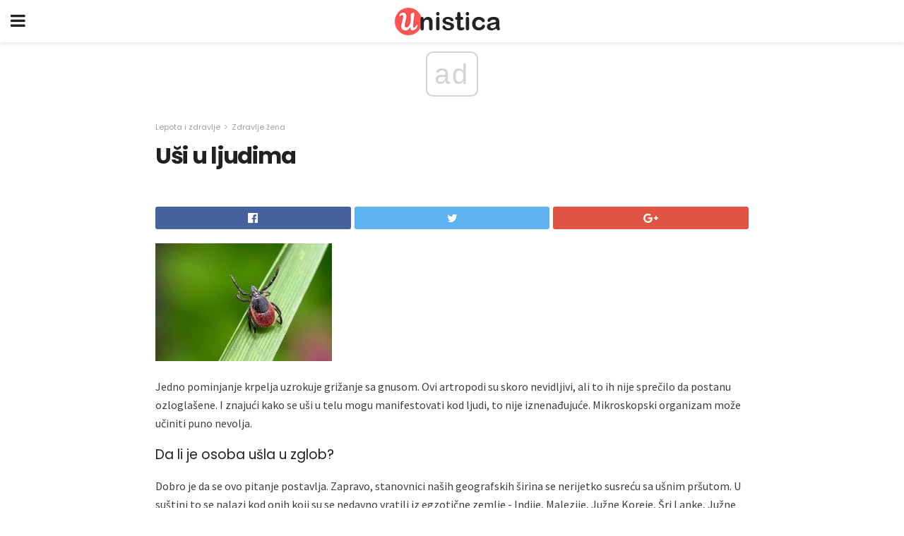

--- FILE ---
content_type: text/html; charset=UTF-8
request_url: https://bs.unistica.com/usi-u-ljudima/
body_size: 13337
content:
<!doctype html>
<html amp>
<head>
<meta charset="utf-8">
<meta name="viewport" content="width=device-width,initial-scale=1,minimum-scale=1,maximum-scale=1,user-scalable=no">
<link rel="canonical" href="https://bs.unistica.com/usi-u-ljudima/">
<script custom-element="amp-sidebar" src="https://cdn.ampproject.org/v0/amp-sidebar-0.1.js" async></script>
<link rel="icon" href="https://bs.unistica.com/wp-content/themes/gadget-review/images/cropped-favicon-32x32.png" sizes="32x32" />
<link rel="icon" href="https://bs.unistica.com/wp-content/themes/gadget-review/images/cropped-favicon-192x192.png" sizes="192x192" />
<link rel="apple-touch-icon-precomposed" href="https://bs.unistica.com/wp-content/themes/gadget-review/images/cropped-favicon-180x180.png" />
<link href="https://maxcdn.bootstrapcdn.com/font-awesome/4.7.0/css/font-awesome.min.css" rel="stylesheet" type="text/css">
<title>Uši u ljudima</title>
<script src="https://cdn.ampproject.org/v0.js" async></script>
<link rel="stylesheet" href="https://fonts.googleapis.com/css?family=Poppins%3Aregular%2C700%7CSource+Sans+Pro%3Areguler">
<style amp-boilerplate>body{-webkit-animation:-amp-start 8s steps(1,end) 0s 1 normal both;-moz-animation:-amp-start 8s steps(1,end) 0s 1 normal both;-ms-animation:-amp-start 8s steps(1,end) 0s 1 normal both;animation:-amp-start 8s steps(1,end) 0s 1 normal both}@-webkit-keyframes -amp-start{from{visibility:hidden}to{visibility:visible}}@-moz-keyframes -amp-start{from{visibility:hidden}to{visibility:visible}}@-ms-keyframes -amp-start{from{visibility:hidden}to{visibility:visible}}@-o-keyframes -amp-start{from{visibility:hidden}to{visibility:visible}}@keyframes -amp-start{from{visibility:hidden}to{visibility:visible}}</style>
<noscript>
	<style amp-boilerplate>body{-webkit-animation:none;-moz-animation:none;-ms-animation:none;animation:none}</style>
</noscript>
<style amp-custom>
	/*** Generic WP ***/
	/*.alignright {
	float: right;
	}
	.alignleft {
	float: left;
	}*/
	.aligncenter {
	display: block;
	margin-left: auto;
	margin-right: auto;
	}
	.amp-wp-enforced-sizes {
	/** Our sizes fallback is 100vw, and we have a padding on the container; the max-width here prevents the element from overflowing. **/
	max-width: 100%;
	margin: 0 auto;
	}
	.amp-wp-unknown-size img {
	/** Worst case scenario when we can't figure out dimensions for an image. **/
	/** Force the image into a box of fixed dimensions and use object-fit to scale. **/
	object-fit: contain;
	}
	/* Clearfix */
	.clearfix:before, .clearfix:after {
	content: " ";
	display: table;
	}
	.clearfix:after {
	clear: both;
	}
	/*** Theme Styles ***/
	.amp-wp-content, .amp-wp-title-bar div {
	margin: 0 auto;
	max-width: 600px;
	}
	body, html {
	height: 100%;
	margin: 0;
	}
	body {
	background-color: #FFFFFF;
	color: #393f3f;
	font-family: -apple-system, BlinkMacSystemFont, "Segoe UI", "Roboto", "Oxygen-Sans", "Ubuntu", "Cantarell", "Helvetica Neue", sans-serif;
	font-size: 14px;
	line-height: 1.785714285714286em;
	text-rendering: optimizeLegibility;
	-webkit-font-smoothing: antialiased;
	-moz-osx-font-smoothing: grayscale;
	}
	h1,
	h2,
	h3,
	h4,
	h5,
	h6,
	.amp-wp-title {
	color: #212121;
	}
	body,
	input,
	textarea,
	select,
	.chosen-container-single .chosen-single,
	.btn,
	.button {
	font-family: Poppins;
	}
	.amp-wp-article-content p {
	font-family: Source Sans Pro;
	}
	.jeg_mobile_wrapper {
	font-family: Poppins;
	}
	.amp-wp-title {
	font-family: Poppins;
	}
	::-moz-selection {
	background: #fde69a;
	color: #212121;
	text-shadow: none;
	}
	::-webkit-selection {
	background: #fde69a;
	color: #212121;
	text-shadow: none;
	}
	::selection {
	background: #fde69a;
	color: #212121;
	text-shadow: none;
	}
	p, ol, ul, figure {
	margin: 0 0 1em;
	padding: 0;
	}
	a, a:visited {
	text-decoration: none;
	}
	a:hover, a:active, a:focus {
	color: #212121;
	}
	/*** Global Color ***/
	a,
	a:visited,
	#breadcrumbs a:hover,
	.amp-related-content h3 a:hover,
	.amp-related-content h3 a:focus,
	.bestprice .price, .jeg_review_title
	{
	color: #af1a1a;
	}
	/*** Header ***/
	.amp-wp-header {
	text-align: center;
	background-color: #fff;
	height: 60px;
	box-shadow: 0 2px 6px rgba(0, 0, 0,.1);
	}
	.amp-wp-header.dark {
	background-color: #212121;
	}
	.amp-wp-header .jeg_mobile_logo {
	background-image: url(https://bs.unistica.com/wp-content/themes/gadget-review/images/logo_gadget_mobile.png);
	}
	@media
	only screen and (-webkit-min-device-pixel-ratio: 2),
	only screen and (   min--moz-device-pixel-ratio: 2),
	only screen and (     -o-min-device-pixel-ratio: 2/1),
	only screen and (        min-device-pixel-ratio: 2),
	only screen and (                min-resolution: 192dpi),
	only screen and (                min-resolution: 2dppx) {
	.amp-wp-header .jeg_mobile_logo {
	background-image: url(https://bs.unistica.com/wp-content/themes/gadget-review/images/logo_gadget_mobile2x.png);
	background-size: 180px;
	}
	}
	.amp-wp-header div {
	color: #fff;
	font-size: 1em;
	font-weight: 400;
	margin: 0 auto;
	position: relative;
	display: block;
	width: 100%;
	height: 100%;
	}
	.amp-wp-header a {
	text-align: center;
	width: 100%;
	height: 100%;
	display: block;
	background-position: center center;
	background-repeat: no-repeat;
	}
	.amp-wp-site-icon {
	vertical-align: middle;
	}
	/*** Article ***/
	.amp-wp-article {
	color: #333;
	font-size: 16px;
	line-height: 1.625em;
	margin: 22px auto 30px;
	padding: 0 15px;
	max-width: 840px;
	overflow-wrap: break-word;
	word-wrap: break-word;
	}
	/* Article Breadcrumb */
	.amp-wp-breadcrumb {
	margin: -5px auto 10px;
	font-size: 11px;
	color: #a0a0a0;
	}
	#breadcrumbs a {
	color: #53585c;
	}
	#breadcrumbs .fa {
	padding: 0 3px
	}
	#breadcrumbs .breadcrumb_last_link a {
	color: #a0a0a0
	}
	/* Article Header */
	.amp-wp-article-header {
	margin-bottom: 15px;
	}
	.amp-wp-title {
	display: block;
	width: 100%;
	font-size: 32px;
	font-weight: bold;
	line-height: 1.15;
	margin: 0 0 .4em;
	letter-spacing: -0.04em;
	}
	/* Article Meta */
	.amp-wp-meta {
	color: #a0a0a0;
	list-style: none;
	font-size: smaller;
	}
	.amp-wp-meta li {
	display: inline-block;
	line-height: 1;
	}
	.amp-wp-byline amp-img, .amp-wp-byline .amp-wp-author {
	display: inline-block;
	}
	.amp-wp-author a {
	font-weight: bold;
	}
	.amp-wp-byline amp-img {
	border-radius: 100%;
	position: relative;
	margin-right: 6px;
	vertical-align: middle;
	}
	.amp-wp-posted-on {
	margin-left: 5px;
	}
	.amp-wp-posted-on:before {
	content: '\2014';
	margin-right: 5px;
	}
	/* Featured image */
	/* .amp-wp-article .amp-wp-article-featured-image {
	margin: 0 -15px 15px;
	max-width: none;
	} */
	.amp-wp-article-featured-image amp-img {
	margin: 0 auto;
	}
	.amp-wp-article-featured-image.wp-caption .wp-caption-text {
	margin: 0 18px;
	}
	/* Social Share */
	.jeg_share_amp_container {
	margin: 0 0 15px;
	}
	.jeg_sharelist {
	float: none;
	display: -webkit-flex;
	display: -ms-flexbox;
	display: flex;
	-webkit-flex-wrap: wrap;
	-ms-flex-wrap: wrap;
	flex-wrap: wrap;
	-webkit-align-items: flex-start;
	-ms-flex-align: start;
	align-items: flex-start;
	}
	.jeg_share_button a {
	display: -webkit-flex;
	display: -ms-flexbox;
	display: flex;
	-webkit-flex: 1;
	-ms-flex: 1;
	flex: 1;
	-webkit-justify-content: center;
	-ms-flex-pack: center;
	justify-content: center;
	-webkit-backface-visibility: hidden;
	backface-visibility: hidden;
	}
	.jeg_share_button a {
	float: left;
	width: auto;
	height: 32px;
	line-height: 32px;
	white-space: nowrap;
	padding: 0 10px;
	color: #fff;
	background: #212121;
	margin: 0 5px 5px 0;
	border-radius: 3px;
	text-align: center;
	-webkit-transition: .2s;
	-o-transition: .2s;
	transition: .2s;
	}
	.jeg_share_button a:last-child {
	margin-right: 0
	}
	.jeg_share_button a:hover {
	opacity: .75
	}
	.jeg_share_button a > span {
	display: none;
	}
	.jeg_share_button .fa {
	font-size: 16px;
	line-height: inherit;
	}
	.jeg_share_button .jeg_btn-facebook {
	background: #45629f;
	}
	.jeg_share_button .jeg_btn-twitter {
	background: #5eb2ef;
	}
	.jeg_share_button .jeg_btn-pinterest {
	background: #e02647;
	}
	.jeg_share_button .jeg_btn-google-plus {
	background: #df5443;
	}
	/*** Article Content ***/
	.amp-wp-article-content {
	color: #393f3f;
	}
	.amp-wp-article-content ul, .amp-wp-article-content ol {
	margin: 0 0 1.5em 1.5em;
	}
	.amp-wp-article-content li {
	margin-bottom: 0.5em;
	}
	.amp-wp-article-content ul {
	list-style: square;
	}
	.amp-wp-article-content ol {
	list-style: decimal;
	}
	.amp-wp-article-content ul.fa-ul {
	list-style: none;
	margin-left: inherit;
	padding-left: inherit;
	}
	.amp-wp-article-content amp-img {
	margin: 0 auto 15px;
	}
	.amp-wp-article-content .wp-caption amp-img {
	margin-bottom: 0px;
	}
	.amp-wp-article-content amp-img.alignright {
	margin: 5px -15px 15px 15px;
	max-width: 60%;
	}
	.amp-wp-article-content amp-img.alignleft {
	margin: 5px 15px 15px -15px;
	max-width: 60%;
	}
	.amp-wp-article-content h1, .amp-wp-article-content h2, .amp-wp-article-content h3, .amp-wp-article-content h4, .amp-wp-article-content h5, .amp-wp-article-content h6 {
	font-weight: 500;
	}
	dt {
	font-weight: 600;
	}
	dd {
	margin-bottom: 1.25em;
	}
	em, cite {
	font-style: italic;
	}
	ins {
	background: #fcf8e3;
	}
	sub, sup {
	font-size: 62.5%;
	}
	sub {
	vertical-align: sub;
	bottom: 0;
	}
	sup {
	vertical-align: super;
	top: 0.25em;
	}
	/* Table */
	table {
	width: 100%;
	margin: 1em 0 30px;
	line-height: normal;
	color: #7b7b7b;
	}
	tr {
	border-bottom: 1px solid #eee;
	}
	tbody tr:hover {
	color: #53585c;
	background: #f7f7f7;
	}
	thead tr {
	border-bottom: 2px solid #eee;
	}
	th, td {
	font-size: 0.85em;
	padding: 8px 20px;
	text-align: left;
	border-left: 1px solid #eee;
	border-right: 1px solid #eee;
	}
	th {
	color: #53585c;
	font-weight: bold;
	vertical-align: middle;
	}
	tbody tr:last-child, th:first-child, td:first-child, th:last-child, td:last-child {
	border: 0;
	}
	/* Quotes */
	blockquote {
	display: block;
	color: #7b7b7b;
	font-style: italic;
	padding-left: 1em;
	border-left: 4px solid #eee;
	margin: 0 0 15px 0;
	}
	blockquote p:last-child {
	margin-bottom: 0;
	}
	/* Captions */
	.wp-caption {
	max-width: 100%;
	box-sizing: border-box;
	}
	.wp-caption.alignleft {
	margin: 5px 20px 20px 0;
	}
	.wp-caption.alignright {
	margin: 5px 0 20px 20px;
	}
	.wp-caption .wp-caption-text {
	margin: 3px 0 1em;
	font-size: 12px;
	color: #a0a0a0;
	text-align: center;
	}
	.wp-caption a {
	color: #a0a0a0;
	text-decoration: underline;
	}
	/* AMP Media */
	amp-carousel {
	margin-top: -25px;
	}
	.amp-wp-article-content amp-carousel amp-img {
	border: none;
	}
	amp-carousel > amp-img > img {
	object-fit: contain;
	}
	.amp-wp-iframe-placeholder {
	background-color: #212121;
	background-size: 48px 48px;
	min-height: 48px;
	}
	/* Shortcodes */
	.intro-text {
	font-size: larger;
	line-height: 1.421em;
	letter-spacing: -0.01em;
	}
	.dropcap {
	display: block;
	float: left;
	margin: 0.04em 0.2em 0 0;
	color: #212121;
	font-size: 3em;
	line-height: 1;
	padding: 10px 15px;
	}
	.dropcap.rounded {
	border-radius: 10px;
	}
	/* Pull Quote */
	.pullquote {
	font-size: larger;
	border: none;
	padding: 0 1em;
	position: relative;
	text-align: center;
	}
	.pullquote:before, .pullquote:after {
	content: '';
	display: block;
	width: 50px;
	height: 2px;
	background: #eee;
	}
	.pullquote:before {
	margin: 1em auto 0.65em;
	}
	.pullquote:after {
	margin: 0.75em auto 1em;
	}
	/* Article Review */
	.jeg_review_wrap {
	border-top: 3px solid #eee;
	padding-top: 20px;
	margin: 40px 0;
	}
	.jeg_reviewheader {
	margin-bottom: 20px;
	}
	.jeg_review_title {
	font-weight: bold;
	margin: 0 0 20px;
	}
	.jeg_review_wrap .jeg_review_subtitle {
	font-size: smaller;
	line-height: 1.4em;
	margin: 0 0 5px;
	}
	.jeg_review_wrap h3 {
	font-size: 16px;
	font-weight: bolder;
	margin: 0 0 10px;
	text-transform: uppercase;
	}
	.review_score {
	float: left;
	color: #fff;
	text-align: center;
	width: 70px;
	margin-right: 15px;
	}
	.review_score .score_text {
	background: rgba(0, 0, 0, 0.08);
	}
	.score_good {
	background: #0D86F7;
	}
	.score_avg {
	background: #A20DF7;
	}
	.score_bad {
	background: #F70D0D;
	}
	.score_value {
	display: block;
	font-size: 26px;
	font-weight: bold;
	line-height: normal;
	padding: 10px 0;
	}
	.score_value .percentsym {
	font-size: 50%;
	vertical-align: super;
	margin-right: -0.45em;
	}
	.score_text {
	display: block;
	padding: 3px 0;
	font-size: 12px;
	letter-spacing: 1.5px;
	text-transform: uppercase;
	text-rendering: auto;
	-webkit-font-smoothing: auto;
	-moz-osx-font-smoothing: auto;
	}
	.jeg_reviewdetail {
	margin-bottom: 30px;
	background: #f5f5f5;
	border-radius: 3px;
	width: 100%;
	}
	.conspros {
	padding: 15px 20px;
	}
	.jeg_reviewdetail .conspros:first-child {
	border-bottom: 1px solid #e0e0e0;
	}
	.jeg_reviewdetail ul {
	margin: 0;
	list-style-type: none;
	font-size: smaller;
	}
	.jeg_reviewdetail li {
	padding-left: 22px;
	position: relative;
	}
	.jeg_reviewdetail li > i {
	color: #a0a0a0;
	position: absolute;
	left: 0;
	top: -1px;
	font-style: normal;
	font-size: 14px;
	}
	.jeg_reviewdetail li > i:before {
	font-family: 'FontAwesome';
	content: "\f00c";
	display: inline-block;
	text-rendering: auto;
	-webkit-font-smoothing: antialiased;
	-moz-osx-font-smoothing: grayscale;
	}
	.jeg_reviewdetail .conspros:last-child li > i:before {
	content: "\f00d";
	}
	/* Review Breakdown */
	.jeg_reviewscore {
	padding: 15px 20px;
	border: 2px solid #eee;
	border-radius: 3px;
	margin-bottom: 30px;
	}
	.jeg_reviewscore ul {
	margin: 0;
	font-family: inherit;
	}
	.jeg_reviewscore li {
	margin: 1em 0;
	padding: 0;
	font-size: 13px;
	list-style: none;
	}
	/* Review Stars */
	.jeg_review_stars {
	font-size: 14px;
	color: #F7C90D;
	}
	.jeg_reviewstars li {
	border-top: 1px dotted #eee;
	padding-top: 8px;
	margin: 8px 0;
	}
	.jeg_reviewstars .reviewscore {
	float: right;
	font-size: 18px;
	color: #F7C90D;
	}
	/* Review Bars */
	.jeg_reviewbars .reviewscore {
	font-weight: bold;
	float: right;
	}
	.jeg_reviewbars .jeg_reviewbar_wrap, .jeg_reviewbars .barbg {
	height: 4px;
	border-radius: 2px;
	}
	.jeg_reviewbars .jeg_reviewbar_wrap {
	position: relative;
	background: #eee;
	clear: both;
	}
	.jeg_reviewbars .barbg {
	position: relative;
	display: block;
	background: #F7C90D;
	background: -moz-linear-gradient(left, rgba(247, 201, 13, 1) 0%, rgba(247, 201, 13, 1) 45%, rgba(247, 126, 13, 1) 100%);
	background: -webkit-linear-gradient(left, rgba(247, 201, 13, 1) 0%, rgba(247, 201, 13, 1) 45%, rgba(247, 126, 13, 1) 100%);
	background: linear-gradient(to right, rgba(247, 201, 13, 1) 0%, rgba(247, 201, 13, 1) 45%, rgba(247, 126, 13, 1) 100%);
	filter: progid:DXImageTransform.Microsoft.gradient(startColorstr='#f7c90d', endColorstr='#f77e0d', GradientType=1);
	}
	.jeg_reviewbars .barbg:after {
	width: 10px;
	height: 10px;
	border-radius: 100%;
	background: #fff;
	content: '';
	position: absolute;
	right: 0;
	display: block;
	border: 3px solid #F77E0D;
	top: -3px;
	box-sizing: border-box;
	}
	/* Product Deals */
	.jeg_deals h3 {
	text-transform: none;
	font-size: 18px;
	margin-bottom: 5px;
	font-weight: bold;
	}
	.dealstitle p {
	font-size: smaller;
	}
	.bestprice {
	margin-bottom: 1em;
	}
	.bestprice h4 {
	font-size: smaller;
	font-weight: bold;
	text-transform: uppercase;
	display: inline;
	}
	.bestprice .price {
	font-size: 1em;
	}
	.jeg_deals .price {
	font-weight: bold;
	}
	.jeg_deals a {
	color: #212121
	}
	/* Deals on Top Article */
	.jeg_deals_float {
	width: 100%;
	padding: 10px 15px 15px;
	background: #f5f5f5;
	border-radius: 3px;
	margin: 0 0 1.25em;
	box-sizing: border-box;
	}
	.jeg_deals_float h3 {
	font-size: smaller;
	margin: 0 0 5px;
	}
	.jeg_deals_float .jeg_storelist li {
	padding: 3px 7px;
	font-size: small;
	}
	ul.jeg_storelist {
	list-style: none;
	margin: 0;
	border: 1px solid #e0e0e0;
	font-family: inherit;
	}
	.jeg_storelist li {
	background: #fff;
	border-bottom: 1px solid #e0e0e0;
	padding: 5px 10px;
	margin: 0;
	font-size: 13px;
	}
	.jeg_storelist li:last-child {
	border-bottom: 0
	}
	.jeg_storelist li .priceinfo {
	float: right;
	}
	.jeg_storelist .productlink {
	display: inline-block;
	padding: 0 10px;
	color: #fff;
	border-radius: 2px;
	font-size: 11px;
	line-height: 20px;
	margin-left: 5px;
	text-transform: uppercase;
	font-weight: bold;
	}
	/* Article Footer Meta */
	.amp-wp-meta-taxonomy {
	display: block;
	list-style: none;
	margin: 20px 0;
	border-bottom: 2px solid #eee;
	}
	.amp-wp-meta-taxonomy span {
	font-weight: bold;
	}
	.amp-wp-tax-category, .amp-wp-tax-tag {
	font-size: smaller;
	line-height: 1.4em;
	margin: 0 0 1em;
	}
	.amp-wp-tax-tag span {
	font-weight: bold;
	margin-right: 3px;
	}
	.amp-wp-tax-tag a {
	color: #616161;
	background: #f5f5f5;
	display: inline-block;
	line-height: normal;
	padding: 3px 8px;
	margin: 0 3px 5px 0;
	-webkit-transition: all 0.2s linear;
	-o-transition: all 0.2s linear;
	transition: all 0.2s linear;
	}
	.amp-wp-tax-tag a:hover,
	.jeg_storelist .productlink {
	color: #fff;
	background: #af1a1a;
	}
	/* AMP Related */
	.amp-related-wrapper h2 {
	font-size: 16px;
	font-weight: bold;
	margin-bottom: 10px;
	}
	.amp-related-content {
	margin-bottom: 15px;
	overflow: hidden;
	}
	.amp-related-content amp-img {
	float: left;
	width: 100px;
	}
	.amp-related-text {
	margin-left: 100px;
	padding-left: 15px;
	}
	.amp-related-content h3 {
	font-size: 14px;
	font-weight: 500;
	line-height: 1.4em;
	margin: 0 0 5px;
	}
	.amp-related-content h3 a {
	color: #212121;
	}
	.amp-related-content .amp-related-meta {
	color: #a0a0a0;
	font-size: 10px;
	line-height: normal;
	text-transform: uppercase;
	}
	.amp-related-date {
	margin-left: 5px;
	}
	.amp-related-date:before {
	content: '\2014';
	margin-right: 5px;
	}
	/* AMP Comment */
	.amp-wp-comments-link {
	}
	.amp-wp-comments-link a {
	}
	/* AMP Footer */
	.amp-wp-footer {
	background: #f5f5f5;
	color: #999;
	text-align: center;
	}
	.amp-wp-footer .amp-wp-footer-inner {
	margin: 0 auto;
	padding: 15px;
	position: relative;
	}
	.amp-wp-footer h2 {
	font-size: 1em;
	line-height: 1.375em;
	margin: 0 0 .5em;
	}
	.amp-wp-footer .back-to-top {
	font-size: 11px;
	text-transform: uppercase;
	letter-spacing: 1px;
	}
	.amp-wp-footer p {
	font-size: 12px;
	line-height: 1.5em;
	margin: 1em 2em .6em;
	}
	.amp-wp-footer a {
	color: #53585c;
	text-decoration: none;
	}
	.amp-wp-social-footer a:not(:last-child) {
	margin-right: 0.8em;
	}
	/* AMP Ads */
	.amp_ad_wrapper {
	text-align: center;
	}
	/* AMP Sidebar */
	.toggle_btn,
	.amp-wp-header .jeg_search_toggle {
	color: #212121;
	background: transparent;
	font-size: 24px;
	top: 0;
	left: 0;
	position: absolute;
	display: inline-block;
	width: 50px;
	height: 60px;
	line-height: 60px;
	text-align: center;
	border: none;
	padding: 0;
	outline: 0;
	}
	.amp-wp-header.dark .toggle_btn,
	.amp-wp-header.dark .jeg_search_toggle {
	color: #fff;
	}
	.amp-wp-header .jeg_search_toggle {
	left: auto;
	right: 0;
	}
	#sidebar {
	background-color: #fff;
	width: 100%;
	max-width: 320px;
	}
	#sidebar > div:nth-child(3) {
	display: none;
	}
	.jeg_mobile_wrapper {
	height: 100%;
	overflow-x: hidden;
	overflow-y: auto;
	}
	.jeg_mobile_wrapper .nav_wrap {
	min-height: 100%;
	display: flex;
	flex-direction: column;
	position: relative;
	}
	.jeg_mobile_wrapper .nav_wrap:before {
	content: "";
	position: absolute;
	top: 0;
	left: 0;
	right: 0;
	bottom: 0;
	min-height: 100%;
	z-index: -1;
	}
	.jeg_mobile_wrapper .item_main {
	flex: 1;
	}
	.jeg_mobile_wrapper .item_bottom {
	-webkit-box-pack: end;
	-ms-flex-pack: end;
	justify-content: flex-end;
	}
	.jeg_aside_item {
	display: block;
	padding: 20px;
	border-bottom: 1px solid #eee;
	}
	.item_bottom .jeg_aside_item {
	padding: 10px 20px;
	border-bottom: 0;
	}
	.item_bottom .jeg_aside_item:first-child {
	padding-top: 20px;
	}
	.item_bottom .jeg_aside_item:last-child {
	padding-bottom: 20px;
	}
	.jeg_aside_item:last-child {
	border-bottom: 0;
	}
	.jeg_aside_item:after {
	content: "";
	display: table;
	clear: both;
	}
	/* Mobile Aside Widget */
	.jeg_mobile_wrapper .widget {
	display: block;
	padding: 20px;
	margin-bottom: 0;
	border-bottom: 1px solid #eee;
	}
	.jeg_mobile_wrapper .widget:last-child {
	border-bottom: 0;
	}
	.jeg_mobile_wrapper .widget .jeg_ad_module {
	margin-bottom: 0;
	}
	/* Mobile Menu Account */
	.jeg_aside_item.jeg_mobile_profile {
	display: none;
	}
	/* Mobile Menu */
	.jeg_navbar_mobile_wrapper {
	position: relative;
	z-index: 9;
	}
	.jeg_mobile_menu li a {
	color: #212121;
	margin-bottom: 15px;
	display: block;
	font-size: 18px;
	line-height: 1.444em;
	font-weight: bold;
	position: relative;
	}
	.jeg_mobile_menu li.sfHover > a, .jeg_mobile_menu li a:hover {
	color: #f70d28;
	}
	.jeg_mobile_menu,
	.jeg_mobile_menu ul {
	list-style: none;
	margin: 0px;
	}
	.jeg_mobile_menu ul {
	padding-bottom: 10px;
	padding-left: 20px;
	}
	.jeg_mobile_menu ul li a {
	color: #757575;
	font-size: 15px;
	font-weight: normal;
	margin-bottom: 12px;
	padding-bottom: 5px;
	border-bottom: 1px solid #eee;
	}
	.jeg_mobile_menu.sf-arrows .sfHover .sf-with-ul:after {
	-webkit-transform: rotate(90deg);
	transform: rotate(90deg);
	}
	/** Mobile Socials **/
	.jeg_mobile_wrapper .socials_widget {
	display: -webkit-box;
	display: -ms-flexbox;
	display: flex;
	}
	.jeg_mobile_wrapper .socials_widget a {
	margin-bottom: 0;
	display: block;
	}
	/* Mobile: Social Icon */
	.jeg_mobile_topbar .jeg_social_icon_block.nobg a {
	margin-right: 10px;
	}
	.jeg_mobile_topbar .jeg_social_icon_block.nobg a .fa {
	font-size: 14px;
	}
	/* Mobile Search */
	.jeg_navbar_mobile .jeg_search_wrapper {
	position: static;
	}
	.jeg_navbar_mobile .jeg_search_popup_expand {
	float: none;
	}
	.jeg_search_expanded .jeg_search_popup_expand .jeg_search_toggle {
	position: relative;
	}
	.jeg_navbar_mobile .jeg_search_expanded .jeg_search_popup_expand .jeg_search_toggle:before {
	border-color: transparent transparent #fff;
	border-style: solid;
	border-width: 0 8px 8px;
	content: "";
	right: 0;
	position: absolute;
	bottom: -1px;
	z-index: 98;
	}
	.jeg_navbar_mobile .jeg_search_expanded .jeg_search_popup_expand .jeg_search_toggle:after {
	border-color: transparent transparent #eee;
	border-style: solid;
	border-width: 0 9px 9px;
	content: "";
	right: -1px;
	position: absolute;
	bottom: 0px;
	z-index: 97;
	}
	.jeg_navbar_mobile .jeg_search_popup_expand .jeg_search_form:before,
	.jeg_navbar_mobile .jeg_search_popup_expand .jeg_search_form:after {
	display: none;
	}
	.jeg_navbar_mobile .jeg_search_popup_expand .jeg_search_form {
	width: auto;
	border-left: 0;
	border-right: 0;
	left: -15px;
	right: -15px;
	padding: 20px;
	-webkit-transform: none;
	transform: none;
	}
	.jeg_navbar_mobile .jeg_search_popup_expand .jeg_search_result {
	margin-top: 84px;
	width: auto;
	left: -15px;
	right: -15px;
	border: 0;
	}
	.jeg_navbar_mobile .jeg_search_form .jeg_search_button {
	font-size: 18px;
	}
	.jeg_navbar_mobile .jeg_search_wrapper .jeg_search_input {
	font-size: 18px;
	padding: .5em 40px .5em 15px;
	height: 42px;
	}
	.jeg_navbar_mobile .jeg_nav_left .jeg_search_popup_expand .jeg_search_form:before {
	right: auto;
	left: 16px;
	}
	.jeg_navbar_mobile .jeg_nav_left .jeg_search_popup_expand .jeg_search_form:after {
	right: auto;
	left: 15px;
	}
	.jeg_search_wrapper .jeg_search_input {
	width: 100%;
	vertical-align: middle;
	height: 40px;
	padding: 0.5em 30px 0.5em 14px;
	box-sizing: border-box;
	}
	.jeg_mobile_wrapper .jeg_search_result {
	width: 100%;
	border-left: 0;
	border-right: 0;
	right: 0;
	}
	.admin-bar .jeg_mobile_wrapper {
	padding-top: 32px;
	}
	.admin-bar .jeg_show_menu .jeg_menu_close {
	top: 65px;
	}
	/* Mobile Copyright */
	.jeg_aside_copyright {
	font-size: 11px;
	color: #757575;
	letter-spacing: .5px;
	}
	.jeg_aside_copyright a {
	color: inherit;
	border-bottom: 1px solid #aaa;
	}
	.jeg_aside_copyright p {
	margin-bottom: 1.2em;
	}
	.jeg_aside_copyright p:last-child {
	margin-bottom: 0;
	}
	/* Social Icon */
	.socials_widget a {
	display: inline-block;
	margin: 0 10px 10px 0;
	text-decoration: none;
	}
	.socials_widget.nobg a {
	margin: 0 20px 15px 0;
	}
	.socials_widget a:last-child {
	margin-right: 0
	}
	.socials_widget.nobg a .fa {
	font-size: 18px;
	width: auto;
	height: auto;
	line-height: inherit;
	background: transparent;
	}
	.socials_widget a .fa {
	font-size: 1em;
	display: inline-block;
	width: 38px;
	line-height: 36px;
	white-space: nowrap;
	color: #fff;
	text-align: center;
	-webkit-transition: all 0.2s ease-in-out;
	-o-transition: all 0.2s ease-in-out;
	transition: all 0.2s ease-in-out;
	}
	.socials_widget.circle a .fa {
	border-radius: 100%;
	}
	/* Social Color */
	.socials_widget .jeg_rss .fa {
	background: #ff6f00;
	}
	.socials_widget .jeg_facebook .fa {
	background: #45629f;
	}
	.socials_widget .jeg_twitter .fa {
	background: #5eb2ef;
	}
	.socials_widget .jeg_google-plus .fa {
	background: #df5443;
	}
	.socials_widget .jeg_linkedin .fa {
	background: #0083bb;
	}
	.socials_widget .jeg_instagram .fa {
	background: #125d8f;
	}
	.socials_widget .jeg_pinterest .fa {
	background: #e02647;
	}
	.socials_widget .jeg_behance .fa {
	background: #1e72ff;
	}
	.socials_widget .jeg_dribbble .fa {
	background: #eb5590;
	}
	.socials_widget .jeg_reddit .fa {
	background: #5f99cf;
	}
	.socials_widget .jeg_stumbleupon .fa {
	background: #ff4e2e;
	}
	.socials_widget .jeg_vimeo .fa {
	background: #a1d048;
	}
	.socials_widget .jeg_github .fa {
	background: #313131;
	}
	.socials_widget .jeg_flickr .fa {
	background: #ff0077;
	}
	.socials_widget .jeg_tumblr .fa {
	background: #2d4862;
	}
	.socials_widget .jeg_soundcloud .fa {
	background: #ffae00;
	}
	.socials_widget .jeg_youtube .fa {
	background: #c61d23;
	}
	.socials_widget .jeg_twitch .fa {
	background: #6441a5;
	}
	.socials_widget .jeg_vk .fa {
	background: #3e5c82;
	}
	.socials_widget .jeg_weibo .fa {
	background: #ae2c00;
	}
	/* Social Color No Background*/
	.socials_widget.nobg .jeg_rss .fa {
	color: #ff6f00;
	}
	.socials_widget.nobg .jeg_facebook .fa {
	color: #45629f;
	}
	.socials_widget.nobg .jeg_twitter .fa {
	color: #5eb2ef;
	}
	.socials_widget.nobg .jeg_google-plus .fa {
	color: #df5443;
	}
	.socials_widget.nobg .jeg_linkedin .fa {
	color: #0083bb;
	}
	.socials_widget.nobg .jeg_instagram .fa {
	color: #125d8f;
	}
	.socials_widget.nobg .jeg_pinterest .fa {
	color: #e02647;
	}
	.socials_widget.nobg .jeg_behance .fa {
	color: #1e72ff;
	}
	.socials_widget.nobg .jeg_dribbble .fa {
	color: #eb5590;
	}
	.socials_widget.nobg .jeg_reddit .fa {
	color: #5f99cf;
	}
	.socials_widget.nobg .jeg_stumbleupon .fa {
	color: #ff4e2e;
	}
	.socials_widget.nobg .jeg_vimeo .fa {
	color: #a1d048;
	}
	.socials_widget.nobg .jeg_github .fa {
	color: #313131;
	}
	.socials_widget.nobg .jeg_flickr .fa {
	color: #ff0077;
	}
	.socials_widget.nobg .jeg_tumblr .fa {
	color: #2d4862;
	}
	.socials_widget.nobg .jeg_soundcloud .fa {
	color: #ffae00;
	}
	.socials_widget.nobg .jeg_youtube .fa {
	color: #c61d23;
	}
	.socials_widget.nobg .jeg_twitch .fa {
	color: #6441a5;
	}
	.socials_widget.nobg .jeg_vk .fa {
	color: #3e5c82;
	}
	.socials_widget.nobg .jeg_weibo .fa {
	color: #ae2c00;
	}
	/** Mobile Search Form **/
	.jeg_search_wrapper {
	position: relative;
	}
	.jeg_search_wrapper .jeg_search_form {
	display: block;
	position: relative;
	line-height: normal;
	min-width: 60%;
	}
	.jeg_search_no_expand .jeg_search_toggle {
	display: none;
	}
	.jeg_mobile_wrapper .jeg_search_result {
	width: 100%;
	border-left: 0;
	border-right: 0;
	right: 0;
	}
	.jeg_search_hide {
	display: none;
	}
	.jeg_mobile_wrapper .jeg_search_no_expand .jeg_search_input {
	box-shadow: inset 0 2px 2px rgba(0,0,0,.05);
	}
	.jeg_mobile_wrapper .jeg_search_result {
	width: 100%;
	border-left: 0;
	border-right: 0;
	right: 0;
	}
	.jeg_search_no_expand.round .jeg_search_input {
	border-radius: 33px;
	padding: .5em 15px;
	}
	.jeg_search_no_expand.round .jeg_search_button {
	padding-right: 12px;
	}
	input:not([type="submit"]) {
	display: inline-block;
	background: #fff;
	border: 1px solid #e0e0e0;
	border-radius: 0;
	padding: 7px 14px;
	height: 40px;
	outline: none;
	font-size: 14px;
	font-weight: 300;
	margin: 0;
	width: 100%;
	max-width: 100%;
	-webkit-transition: all 0.2s ease;
	transition: .25s ease;
	box-shadow: none;
	}
	input[type="submit"], .btn {
	border: none;
	background: #f70d28;
	color: #fff;
	padding: 0 20px;
	line-height: 40px;
	height: 40px;
	display: inline-block;
	cursor: pointer;
	text-transform: uppercase;
	font-size: 13px;
	font-weight: bold;
	letter-spacing: 2px;
	outline: 0;
	-webkit-appearance: none;
	-webkit-transition: .3s ease;
	transition: .3s ease;
	}
	.jeg_search_wrapper .jeg_search_button {
	color: #212121;
	background: transparent;
	border: 0;
	font-size: 14px;
	outline: none;
	cursor: pointer;
	position: absolute;
	height: auto;
	min-height: unset;
	top: 0;
	bottom: 0;
	right: 0;
	padding: 0 10px;
	transition: none;
	}
	/** Mobile Dark Scheme **/
	.dark .jeg_bg_overlay {
	background: #fff;
	}
	.dark .jeg_mobile_wrapper {
	background-color: #212121;
	color: #f5f5f5;
	}
	.dark .jeg_mobile_wrapper .jeg_search_result {
	background: rgba(0, 0, 0, .9);
	color: #f5f5f5;
	border: 0;
	}
	.dark .jeg_menu_close {
	color: #212121;
	}
	.dark .jeg_aside_copyright,
	.dark .profile_box a,
	.dark .jeg_mobile_menu li a,
	.dark .jeg_mobile_wrapper .jeg_search_result a,
	.dark .jeg_mobile_wrapper .jeg_search_result .search-link {
	color: #f5f5f5;
	}
	.dark .jeg_aside_copyright a {
	border-color: rgba(255, 255, 255, .8)
	}
	.dark .jeg_aside_item,
	.dark .jeg_mobile_menu ul li a,
	.dark .jeg_search_result.with_result .search-all-button {
	border-color: rgba(255, 255, 255, .15);
	}
	.dark .profile_links li a,
	.dark .jeg_mobile_menu.sf-arrows .sf-with-ul:after,
	.dark .jeg_mobile_menu ul li a {
	color: rgba(255, 255, 255, .5)
	}
	.dark .jeg_mobile_wrapper .jeg_search_no_expand .jeg_search_input {
	background: rgba(255, 255, 255, 0.1);
	border: 0;
	}
	.dark .jeg_mobile_wrapper .jeg_search_no_expand .jeg_search_button,
	.dark .jeg_mobile_wrapper .jeg_search_no_expand .jeg_search_input {
	color: #fafafa;
	}
	.dark .jeg_mobile_wrapper .jeg_search_no_expand .jeg_search_input::-webkit-input-placeholder {
	color: rgba(255, 255, 255, 0.75);
	}
	.dark .jeg_mobile_wrapper .jeg_search_no_expand .jeg_search_input:-moz-placeholder {
	color: rgba(255, 255, 255, 0.75);
	}
	.dark .jeg_mobile_wrapper .jeg_search_no_expand .jeg_search_input::-moz-placeholder {
	color: rgba(255, 255, 255, 0.75);
	}
	.dark .jeg_mobile_wrapper .jeg_search_no_expand .jeg_search_input:-ms-input-placeholder {
	color: rgba(255, 255, 255, 0.75);
	}
	/* RTL */
	.rtl .socials_widget.nobg a {
	margin: 0 0 15px 20px;
	}
	.rtl .amp-wp-social-footer a:not(:last-child) {
	margin-left: 0.8em;
	margin-right: 0;
	}
	.rtl .jeg_search_no_expand.round .jeg_search_input {
	padding: 15px 2.5em 15px .5em;
	}
	.rtl .jeg_share_button a {
	margin: 0 0px 5px 5px;
	}
	.rtl .jeg_share_button a:last-child {
	margin-left: 0;
	}
	.rtl blockquote {
	padding-left: 0;
	padding-right: 1em;
	border-left: 0;
	border-right-width: 4px;
	border-right: 4px solid #eee;
	}
	amp-consent {
	position: relative;
	}
	.gdpr-consent {
	bottom: 0;
	left: 0;
	overflow: hiddent;
	z-index: 1000;
	width: 100%;
	position: fixed;
	}
	.gdpr-consent-wrapper {
	text-align: center;
	padding: 15px 10px;
	background: #f5f5f5;
	position: relative;
	}
	.gdpr-consent-content h2 {
	margin: 10px 0;
	}
	.gdpr-consent-close {
	position: absolute;
	top: 10px;
	right: 10px;
	font-size: 24px;
	border:none;
	}
	.btn.gdpr-consent-button-y {
	background: #ddd;
	color: #212121;
	margin-right:10px;
	}
	#post-consent-ui {
	text-align: center;
	}
	#post-consent-ui a {
	background: none;
	color: #666;
	text-decoration: underline;
	font-weight: normal;
	font-size: 12px;
	letter-spacing: normal;
	}
	/* Responsive */
	@media screen and (max-width: 782px) {
	.admin-bar .jeg_mobile_wrapper {
	padding-top: 46px;
	}
	}
	@media only screen and (max-width: 320px) {
	#sidebar {
	max-width: 275px;
	}
	}
	/* Inline styles */
	.amp-wp-inline-c887c9e63fd33e5f09257bac570c00e9{max-width:90%;}.amp-wp-inline-5fa9262caee11a9734c9dbd5389f6e97{max-width:70%;}.amp-wp-inline-2676cd1bfa7e8feb4f0e0e8086ae9ce4{max-width:300px;}
	
	#statcounter{width:1px;height:1px;}
	
	.zxcvb{ max-width: 600px;}
</style>
<script async custom-element="amp-ad" src="https://cdn.ampproject.org/v0/amp-ad-0.1.js"></script>

<script async src="//cmp.optad360.io/items/4cb2626c-0aed-4c10-84ec-9740c2ddb390.min.js"></script>
<script async src="//get.optad360.io/sf/e4114f44-2cbc-4e73-92f3-947f6608710a/plugin.min.js"></script>

</head>
<body class="">



<header id="#top" class="amp-wp-header normal">
	<div>
		<button on="tap:sidebar.toggle" class="toggle_btn"> <i class="fa fa-bars"></i> </button>
		<a class="jeg_mobile_logo" href="/" ></a>
	</div>
</header>
<amp-sidebar id="sidebar" layout="nodisplay" side="left" class="normal">
	<div class="jeg_mobile_wrapper">
		<div class="nav_wrap">
			<div class="item_main">
				<div class="jeg_aside_item">
					<ul class="jeg_mobile_menu">
	<li class="menu-item menu-item-type-post_type menu-item-object-page menu-item-home menu-item-has-children">
		<a href="https://bs.unistica.com/category/kuca/">Kuća</a>

					<ul class="sub-menu">
							<li class="menu-item menu-item-type-post_type menu-item-object-page menu-item-home"><a href="https://bs.unistica.com/category/dizajn-enterijera/">Dizajn enterijera</a></li>
							<li class="menu-item menu-item-type-post_type menu-item-object-page menu-item-home"><a href="https://bs.unistica.com/category/biljke/">Biljke</a></li>
							<li class="menu-item menu-item-type-post_type menu-item-object-page menu-item-home"><a href="https://bs.unistica.com/category/kucni-ljubimci-dozvoljeni/">Kućni ljubimci dozvoljeni</a></li>
						</ul>
			</li>
	<li class="menu-item menu-item-type-post_type menu-item-object-page menu-item-home menu-item-has-children">
		<a href="https://bs.unistica.com/category/moda/">Moda</a>

					<ul class="sub-menu">
							<li class="menu-item menu-item-type-post_type menu-item-object-page menu-item-home"><a href="https://bs.unistica.com/category/vodic-za-kupovinu/">Vodič za kupovinu</a></li>
							<li class="menu-item menu-item-type-post_type menu-item-object-page menu-item-home"><a href="https://bs.unistica.com/category/fashion-news/">Fashion News</a></li>
							<li class="menu-item menu-item-type-post_type menu-item-object-page menu-item-home"><a href="https://bs.unistica.com/category/style-lessons/">Style Lessons</a></li>
						</ul>
			</li>
	<li class="menu-item menu-item-type-post_type menu-item-object-page menu-item-home menu-item-has-children">
		<a href="https://bs.unistica.com/category/lepota-i-zdravlje/">Lepota i zdravlje</a>

					<ul class="sub-menu">
							<li class="menu-item menu-item-type-post_type menu-item-object-page menu-item-home"><a href="https://bs.unistica.com/category/zdravlje-zena/">Zdravlje žena</a></li>
							<li class="menu-item menu-item-type-post_type menu-item-object-page menu-item-home"><a href="https://bs.unistica.com/category/zenska-konsultacija/">Ženska konsultacija</a></li>
							<li class="menu-item menu-item-type-post_type menu-item-object-page menu-item-home"><a href="https://bs.unistica.com/category/piggy-banka-narodnih-recepata/">Piggy banka narodnih recepata</a></li>
						</ul>
			</li>
	<li class="menu-item menu-item-type-post_type menu-item-object-page menu-item-home menu-item-has-children">
		<a href="https://bs.unistica.com/category/hrana/">Hrana</a>

					<ul class="sub-menu">
							<li class="menu-item menu-item-type-post_type menu-item-object-page menu-item-home"><a href="https://bs.unistica.com/category/ukusni-artikli/">Ukusni artikli</a></li>
							<li class="menu-item menu-item-type-post_type menu-item-object-page menu-item-home"><a href="https://bs.unistica.com/category/deserti/">Deserti</a></li>
							<li class="menu-item menu-item-type-post_type menu-item-object-page menu-item-home"><a href="https://bs.unistica.com/category/kuhinje-sveta/">Kuhinje sveta</a></li>
						</ul>
			</li>
	<li class="menu-item menu-item-type-post_type menu-item-object-page menu-item-home menu-item-has-children">
		<a href="https://bs.unistica.com/category/materinstvo/">Materinstvo</a>

					<ul class="sub-menu">
							<li class="menu-item menu-item-type-post_type menu-item-object-page menu-item-home"><a href="https://bs.unistica.com/category/trudnoca/">Trudnoća</a></li>
							<li class="menu-item menu-item-type-post_type menu-item-object-page menu-item-home"><a href="https://bs.unistica.com/category/dete-i-briga-za-njega/">Dete i briga za njega</a></li>
							<li class="menu-item menu-item-type-post_type menu-item-object-page menu-item-home"><a href="https://bs.unistica.com/category/zdravlje-djece/">Zdravlje djece</a></li>
						</ul>
			</li>
	<li class="menu-item menu-item-type-post_type menu-item-object-page menu-item-home menu-item-has-children">
		<a href="https://bs.unistica.com/category/zvijezde/">Zvijezde</a>

					<ul class="sub-menu">
							<li class="menu-item menu-item-type-post_type menu-item-object-page menu-item-home"><a href="https://bs.unistica.com/category/star-news/">Star News</a></li>
							<li class="menu-item menu-item-type-post_type menu-item-object-page menu-item-home"><a href="https://bs.unistica.com/category/pritisnite-o-zvezdama/">Pritisnite o zvezdama</a></li>
							<li class="menu-item menu-item-type-post_type menu-item-object-page menu-item-home"><a href="https://bs.unistica.com/category/enciklopedija-zvezda/">Enciklopedija zvezda</a></li>
						</ul>
			</li>
	<li class="menu-item menu-item-type-post_type menu-item-object-page menu-item-home menu-item-has-children">
		<a href="https://bs.unistica.com/category/fitnes/">Fitnes</a>

					<ul class="sub-menu">
							<li class="menu-item menu-item-type-post_type menu-item-object-page menu-item-home"><a href="https://bs.unistica.com/category/pravilna-ishrana/">Pravilna ishrana</a></li>
							<li class="menu-item menu-item-type-post_type menu-item-object-page menu-item-home"><a href="https://bs.unistica.com/category/dijete/">Dijete</a></li>
							<li class="menu-item menu-item-type-post_type menu-item-object-page menu-item-home"><a href="https://bs.unistica.com/category/smanjite-tezinu-pravila/">Smanjite težinu pravila</a></li>
						</ul>
			</li>
	<li class="menu-item menu-item-type-post_type menu-item-object-page menu-item-home menu-item-has-children">
		<a href="https://bs.unistica.com/category/psihologija-i-odnosi/">Psihologija i odnosi</a>

					<ul class="sub-menu">
							<li class="menu-item menu-item-type-post_type menu-item-object-page menu-item-home"><a href="https://bs.unistica.com/category/znas-sebe/">Znaš sebe</a></li>
							<li class="menu-item menu-item-type-post_type menu-item-object-page menu-item-home"><a href="https://bs.unistica.com/category/samorazvoj/">Samorazvoj</a></li>
							<li class="menu-item menu-item-type-post_type menu-item-object-page menu-item-home"><a href="https://bs.unistica.com/category/ljubav/">Ljubav</a></li>
						</ul>
			</li>
	<li class="menu-item menu-item-type-post_type menu-item-object-page menu-item-home menu-item-has-children">
		<a href="https://bs.unistica.com/category/ezoterika/">Ezoterika</a>

					<ul class="sub-menu">
							<li class="menu-item menu-item-type-post_type menu-item-object-page menu-item-home"><a href="https://bs.unistica.com/category/znaci/">Znaci</a></li>
							<li class="menu-item menu-item-type-post_type menu-item-object-page menu-item-home"><a href="https://bs.unistica.com/category/extrasensory/">Extrasensory</a></li>
							<li class="menu-item menu-item-type-post_type menu-item-object-page menu-item-home"><a href="https://bs.unistica.com/category/plots-and-rites/">Plots and Rites</a></li>
						</ul>
			</li>
	<li class="menu-item menu-item-type-post_type menu-item-object-page menu-item-home menu-item-has-children">
		<a href="https://bs.unistica.com/category/evropa/">Evropa</a>

					<ul class="sub-menu">
							<li class="menu-item menu-item-type-post_type menu-item-object-page menu-item-home"><a href="https://bs.unistica.com/category/svajcarska/">Švajcarska</a></li>
							<li class="menu-item menu-item-type-post_type menu-item-object-page menu-item-home"><a href="https://bs.unistica.com/category/ceska-republika/">Češka Republika</a></li>
							<li class="menu-item menu-item-type-post_type menu-item-object-page menu-item-home"><a href="https://bs.unistica.com/category/belgija/">Belgija</a></li>
						</ul>
			</li>
	<li class="menu-item menu-item-type-post_type menu-item-object-page menu-item-home menu-item-has-children">
		<a href="https://bs.unistica.com/category/turizam/">Turizam</a>

					<ul class="sub-menu">
							<li class="menu-item menu-item-type-post_type menu-item-object-page menu-item-home"><a href="https://bs.unistica.com/category/evropa/">Evropa</a></li>
							<li class="menu-item menu-item-type-post_type menu-item-object-page menu-item-home"><a href="https://bs.unistica.com/category/azija/">Azija</a></li>
							<li class="menu-item menu-item-type-post_type menu-item-object-page menu-item-home"><a href="https://bs.unistica.com/category/juzna-amerika/">Južna Amerika</a></li>
						</ul>
			</li>
	<li class="menu-item menu-item-type-post_type menu-item-object-page menu-item-home menu-item-has-children">
		<a href="https://bs.unistica.com/category/azija/">Azija</a>

					<ul class="sub-menu">
							<li class="menu-item menu-item-type-post_type menu-item-object-page menu-item-home"><a href="https://bs.unistica.com/category/indonezija/">Indonezija</a></li>
							<li class="menu-item menu-item-type-post_type menu-item-object-page menu-item-home"><a href="https://bs.unistica.com/category/juzna-koreja/">Južna Koreja</a></li>
							<li class="menu-item menu-item-type-post_type menu-item-object-page menu-item-home"><a href="https://bs.unistica.com/category/japan/">Japan</a></li>
						</ul>
			</li>
	<li class="menu-item menu-item-type-post_type menu-item-object-page menu-item-home menu-item-has-children">
		<a href="https://bs.unistica.com/category/juzna-amerika/">Južna Amerika</a>

					<ul class="sub-menu">
							<li class="menu-item menu-item-type-post_type menu-item-object-page menu-item-home"><a href="https://bs.unistica.com/category/cile/">Čile</a></li>
							<li class="menu-item menu-item-type-post_type menu-item-object-page menu-item-home"><a href="https://bs.unistica.com/category/argentina/">Argentina</a></li>
							<li class="menu-item menu-item-type-post_type menu-item-object-page menu-item-home"><a href="https://bs.unistica.com/category/peru/">Peru</a></li>
						</ul>
			</li>
	<li class="menu-item menu-item-type-post_type menu-item-object-page menu-item-home menu-item-has-children">
		<a href="https://bs.unistica.com/category/afrika/">Afrika</a>

					<ul class="sub-menu">
							<li class="menu-item menu-item-type-post_type menu-item-object-page menu-item-home"><a href="https://bs.unistica.com/category/juzna-afrika/">Južna Afrika</a></li>
							<li class="menu-item menu-item-type-post_type menu-item-object-page menu-item-home"><a href="https://bs.unistica.com/category/maroko/">Maroko</a></li>
							<li class="menu-item menu-item-type-post_type menu-item-object-page menu-item-home"><a href="https://bs.unistica.com/category/kenija/">Kenija</a></li>
						</ul>
			</li>
	<li class="menu-item menu-item-type-post_type menu-item-object-page menu-item-home menu-item-has-children">
		<a href="https://bs.unistica.com/category/sjeverna-amerika/">Sjeverna Amerika</a>

					<ul class="sub-menu">
							<li class="menu-item menu-item-type-post_type menu-item-object-page menu-item-home"><a href="https://bs.unistica.com/category/panama/">Panama</a></li>
							<li class="menu-item menu-item-type-post_type menu-item-object-page menu-item-home"><a href="https://bs.unistica.com/category/honduras/">Honduras</a></li>
							<li class="menu-item menu-item-type-post_type menu-item-object-page menu-item-home"><a href="https://bs.unistica.com/category/barbados/">Barbados</a></li>
						</ul>
			</li>
	<li class="menu-item menu-item-type-post_type menu-item-object-page menu-item-home menu-item-has-children">
		<a href="https://bs.unistica.com/category/bliski-istok/">Bliski istok</a>

					<ul class="sub-menu">
							<li class="menu-item menu-item-type-post_type menu-item-object-page menu-item-home"><a href="https://bs.unistica.com/category/izrael/">Izrael</a></li>
							<li class="menu-item menu-item-type-post_type menu-item-object-page menu-item-home"><a href="https://bs.unistica.com/category/ujedinjeni-arapski-emirati/">Ujedinjeni Arapski Emirati</a></li>
							<li class="menu-item menu-item-type-post_type menu-item-object-page menu-item-home"><a href="https://bs.unistica.com/category/saudijska-arabija/">Saudijska Arabija</a></li>
						</ul>
			</li>
	<li class="menu-item menu-item-type-post_type menu-item-object-page menu-item-home menu-item-has-children">
		<a href="https://bs.unistica.com/category/australija-i-okeanija/">Australija i Okeanija</a>

					<ul class="sub-menu">
							<li class="menu-item menu-item-type-post_type menu-item-object-page menu-item-home"><a href="https://bs.unistica.com/category/australija/">Australija</a></li>
							<li class="menu-item menu-item-type-post_type menu-item-object-page menu-item-home"><a href="https://bs.unistica.com/category/novi-zeland/">Novi Zeland</a></li>
						</ul>
			</li>
					</ul>
				</div>
			</div>
			<div class="item_bottom">
			</div>
		</div>
	</div>
</amp-sidebar>





<article class="amp-wp-article">
	<div class="amp-wp-breadcrumb">
		<div id="breadcrumbs">
			<span class="breadcrumb_last_link"><a href="https://bs.unistica.com/category/lepota-i-zdravlje/">Lepota i zdravlje</a></span> <i class="fa fa-angle-right"></i> <span class="breadcrumb_last_link"><a href="https://bs.unistica.com/category/zdravlje-zena/">Zdravlje žena</a></span>		</div>
	</div>
	<header class="amp-wp-article-header">
		<h1 class="amp-wp-title">Uši u ljudima</h1>
		<ul class="amp-wp-meta">
			<li class="amp-wp-byline">
							</li>
		</ul>
	</header>

		<div class="amp-wp-share">
		<div class="jeg_share_amp_container">
			<div class="jeg_share_button share-amp clearfix">
				<div class="jeg_sharelist">
					<a href="http://www.facebook.com/sharer.php?u=https%3A%2F%2Fbs.unistica.com%2Fusi-u-ljudima%2F" class="jeg_btn-facebook expanded"><i class="fa fa-facebook-official"></i><span>Share on Facebook</span></a><a href="https://twitter.com/intent/tweet?text=U%C5%A1i+u+ljudima%0A&url=https%3A%2F%2Fbs.unistica.com%2Fusi-u-ljudima%2F" class="jeg_btn-twitter expanded"><i class="fa fa-twitter"></i><span>Share on Twitter</span></a><a href="https://plus.google.com/share?url=https%3A%2F%2Fbs.unistica.com%2Fusi-u-ljudima%2F" class="jeg_btn-google-plus "><i class="fa fa-google-plus"></i></a>
				</div>
			</div>
		</div>
	</div>
	<div class="amp-wp-article-content">
		

<amp-img alt="uši u ljudima" src="https://medifile.unistica.com/imfile/1f05acf558072893.jpg" width="250" height="167" layout="intrinsic"></amp-img><p> Jedno pominjanje krpelja uzrokuje grižanje sa gnusom. Ovi artropodi su skoro nevidljivi, ali to ih nije sprečilo da postanu ozloglašene. I znajući kako se uši u telu mogu manifestovati kod ljudi, to nije iznenađujuće. Mikroskopski organizam može učiniti puno nevolja. </p>


<h3> Da li je osoba ušla u zglob? </h3><p> Dobro je da se ovo pitanje postavlja. Zapravo, stanovnici naših geografskih širina se nerijetko susreću sa ušnim pršutom. U suštini to se nalazi kod onih koji su se nedavno vratili iz egzotične zemlje - Indije, Malezije, Južne Koreje, Šri Lanke, Južne Afrike i Tajlanda. Mali članovi žive na povrću i voću. Prema tome, pre nego što pojedete nešto tokom odmora, potrebno je da je pažljivo operete. </p>
<h3> Može li osoba imati životinjski uši? </h3><p> Životinje u inostranstvu da dobiju uši, ne morate da odete. Za njih lokalni artropodi predstavljaju opasnost. Kao rezultat aktivnosti parazita u ušima životinja, eksudatne forme, koje se kasnije učvrsti u koru. </p>
<p> Ne treba se bojati toga. Životinjski krst je opasan samo za životinje, a ne prenosi se ljudima. </p>
<h3> Simptomi gripa kod ljudi </h3><p> Prvi znak penetracije artropoda u uhu je jak svrab. Tako je opterećen da moraš da probušiš ušiju u krv. Čak i ovo možda ne donosi zadovoljstvo. </p>
<p> Ponekad uši u licu postaju uzrok bola, crvenila, otoka. Veoma neprijatan simptom je osjećaj da je neko stalno u uhu i s vremena na vrijeme se kreće. </p>
<p> Bloodsuckers mogu zaraziti organizam. Zbog toga, kod nekih pacijenata, temperatura se povećava zbog ćelije.  Dermatoza se  razvija, na telu se pojavljuje osip. </p>
<h3> Kako se osloboditi uši u čovjeku? </h3><p> Pre početka terapije neophodno je odrediti koji se klinac popeo u ušiju. Sa iksodovim artropodovima uopšte se bore <amp-img alt="uši u ljudima" src="https://medifile.unistica.com/imfile/1a7330c1d8b32c2f.jpg" width="250" height="167" layout="intrinsic"></amp-img> jednostavan. Uništava se običnim fiziološkim rastvorom. Ako nije u pitanju slani rastvor, možete da obrišete uvo sa 70% alkohola. </p>
<p> Tretiranje  uzorka demodexa  u ljudima je komplikovanije. To zavisi od različitih faktora. Uglavnom - iz opšteg stanja zdravlja. </p>
<p> Tokom lečenja morate se pridržavati zdrave ishrane, ispuniti sve higijenske standarde i pokušati izbjeći direktne UV zrake na upaljenu kožu. Biće korisno piti vitaminske komplekse. </p>




	</div>

	<div class="amp-related-wrapper">
			<h2>Related Articles</h2>
		<div class="amp-related-content">
					<a href="https://bs.unistica.com/enterokolitis-tretman/">
				<amp-img src="https://medifile.unistica.com/imfile/0f21424c32302556-120x86.jpg" width="120" height="86" layout="responsive" class="amp-related-image"></amp-img>
			</a>
				<div class="amp-related-text">
			<h3><a href="https://bs.unistica.com/enterokolitis-tretman/">Enterokolitis - tretman</a></h3>
			<div class="amp-related-meta">
				Lepota i zdravlje							</div>
		</div>
	</div>
	<div class="amp-related-content">
					<a href="https://bs.unistica.com/ishama-na-laktovima/">
				<amp-img src="https://medifile.unistica.com/imfile/678c72c1897123af-120x86.jpg" width="120" height="86" layout="responsive" class="amp-related-image"></amp-img>
			</a>
				<div class="amp-related-text">
			<h3><a href="https://bs.unistica.com/ishama-na-laktovima/">Ishama na laktovima</a></h3>
			<div class="amp-related-meta">
				Lepota i zdravlje							</div>
		</div>
	</div>
	<div class="amp-related-content">
					<a href="https://bs.unistica.com/naughty-mali-prst-desne-ruke/">
				<amp-img src="https://medifile.unistica.com/imfile/b0290197d4a229e5-120x86.jpg" width="120" height="86" layout="responsive" class="amp-related-image"></amp-img>
			</a>
				<div class="amp-related-text">
			<h3><a href="https://bs.unistica.com/naughty-mali-prst-desne-ruke/">Naughty mali prst desne ruke</a></h3>
			<div class="amp-related-meta">
				Lepota i zdravlje							</div>
		</div>
	</div>
	<div class="amp-related-content">
					<a href="https://bs.unistica.com/kapljice-za-oci-taufon/">
				<amp-img src="https://medifile.unistica.com/imfile/07b7bd3a31c22560-120x86.jpg" width="120" height="86" layout="responsive" class="amp-related-image"></amp-img>
			</a>
				<div class="amp-related-text">
			<h3><a href="https://bs.unistica.com/kapljice-za-oci-taufon/">Kapljice za oči Taufon</a></h3>
			<div class="amp-related-meta">
				Lepota i zdravlje							</div>
		</div>
	</div>
	<div class="amp-related-content">
					<a href="https://bs.unistica.com/mast-od-gljivicne-noge/">
				<amp-img src="https://medifile.unistica.com/imfile/38de97f9699c261b-120x86.jpg" width="120" height="86" layout="responsive" class="amp-related-image"></amp-img>
			</a>
				<div class="amp-related-text">
			<h3><a href="https://bs.unistica.com/mast-od-gljivicne-noge/">Mast od gljivične noge</a></h3>
			<div class="amp-related-meta">
				Lepota i zdravlje							</div>
		</div>
	</div>
	<div class="amp-related-content">
					<a href="https://bs.unistica.com/aterosklerotska-bolest-srca/">
				<amp-img src="https://medifile.unistica.com/imfile/1cb9f118dcc42c5f-120x86.jpg" width="120" height="86" layout="responsive" class="amp-related-image"></amp-img>
			</a>
				<div class="amp-related-text">
			<h3><a href="https://bs.unistica.com/aterosklerotska-bolest-srca/">Aterosklerotska bolest srca</a></h3>
			<div class="amp-related-meta">
				Lepota i zdravlje							</div>
		</div>
	</div>
	<div class="amp-related-content">
					<a href="https://bs.unistica.com/limfni-cvorovi-na-vratu/">
				<amp-img src="https://medifile.unistica.com/imfile/835f08e406c927cd-120x86.jpg" width="120" height="86" layout="responsive" class="amp-related-image"></amp-img>
			</a>
				<div class="amp-related-text">
			<h3><a href="https://bs.unistica.com/limfni-cvorovi-na-vratu/">Limfni čvorovi na vratu</a></h3>
			<div class="amp-related-meta">
				Lepota i zdravlje							</div>
		</div>
	</div>
	<div class="amp-related-content">
					<a href="https://bs.unistica.com/kako-uzimati-cetirizine/">
				<amp-img src="https://medifile.unistica.com/imfile/4d97b760b55826f4-120x86.jpg" width="120" height="86" layout="responsive" class="amp-related-image"></amp-img>
			</a>
				<div class="amp-related-text">
			<h3><a href="https://bs.unistica.com/kako-uzimati-cetirizine/">Kako uzimati Cetirizine?</a></h3>
			<div class="amp-related-meta">
				Lepota i zdravlje							</div>
		</div>
	</div>
	<div class="amp-related-content">
					<a href="https://bs.unistica.com/upala-pleura/">
				<amp-img src="https://medifile.unistica.com/imfile/c05e9a8ef8542504-120x86.jpg" width="120" height="86" layout="responsive" class="amp-related-image"></amp-img>
			</a>
				<div class="amp-related-text">
			<h3><a href="https://bs.unistica.com/upala-pleura/">Upala pleura</a></h3>
			<div class="amp-related-meta">
				Lepota i zdravlje							</div>
		</div>
	</div>
	<div class="amp-related-content">
					<a href="https://bs.unistica.com/alkalna-fosfataza-sta-ce-analiza-pokazati/">
				<amp-img src="https://medifile.unistica.com/imfile/9a55d2d87c1a26eb-120x86.jpg" width="120" height="86" layout="responsive" class="amp-related-image"></amp-img>
			</a>
				<div class="amp-related-text">
			<h3><a href="https://bs.unistica.com/alkalna-fosfataza-sta-ce-analiza-pokazati/">Alkalna fosfataza - šta će analiza pokazati?</a></h3>
			<div class="amp-related-meta">
				Lepota i zdravlje							</div>
		</div>
	</div>
	<div class="amp-related-content">
					<a href="https://bs.unistica.com/pioderma-tretman/">
				<amp-img src="https://medifile.unistica.com/imfile/1fde42c30b6724d9-120x86.jpg" width="120" height="86" layout="responsive" class="amp-related-image"></amp-img>
			</a>
				<div class="amp-related-text">
			<h3><a href="https://bs.unistica.com/pioderma-tretman/">Pioderma - tretman</a></h3>
			<div class="amp-related-meta">
				Lepota i zdravlje							</div>
		</div>
	</div>
	<div class="amp-related-content">
					<a href="https://bs.unistica.com/kataralna-angina-simptomi-i-tretman/">
				<amp-img src="https://medifile.unistica.com/imfile/ee7139f25cd72d64-120x86.jpg" width="120" height="86" layout="responsive" class="amp-related-image"></amp-img>
			</a>
				<div class="amp-related-text">
			<h3><a href="https://bs.unistica.com/kataralna-angina-simptomi-i-tretman/">Kataralna angina - simptomi i tretman</a></h3>
			<div class="amp-related-meta">
				Lepota i zdravlje							</div>
		</div>
	</div>
	<div class="amp-related-content">
					<a href="https://bs.unistica.com/atsts-sa-suvim-kasljem/">
				<amp-img src="https://medifile.unistica.com/imfile/2748ad2e117d221f-120x86.jpg" width="120" height="86" layout="responsive" class="amp-related-image"></amp-img>
			</a>
				<div class="amp-related-text">
			<h3><a href="https://bs.unistica.com/atsts-sa-suvim-kasljem/">ATSTS sa suvim kašljem</a></h3>
			<div class="amp-related-meta">
				Lepota i zdravlje							</div>
		</div>
	</div>
	<div class="amp-related-content">
					<a href="https://bs.unistica.com/hidradenitis-lecenje/">
				<amp-img src="https://medifile.unistica.com/imfile/2631769e096324c1-120x86.jpg" width="120" height="86" layout="responsive" class="amp-related-image"></amp-img>
			</a>
				<div class="amp-related-text">
			<h3><a href="https://bs.unistica.com/hidradenitis-lecenje/">Hidradenitis - lečenje</a></h3>
			<div class="amp-related-meta">
				Lepota i zdravlje							</div>
		</div>
	</div>
</div>
	<div class="amp-related-wrapper">
			<h2>Our users choice</h2>
		<div class="amp-related-content">
					<a href="https://bs.unistica.com/svjetski-veganski-dan/">
				<amp-img src="https://medifile.unistica.com/imfile/97e9df10a5742693-120x86.jpg" width="120" height="86" layout="responsive" class="amp-related-image"></amp-img>
			</a>
				<div class="amp-related-text">
			<h3><a href="https://bs.unistica.com/svjetski-veganski-dan/">Svjetski veganski dan</a></h3>
			<div class="amp-related-meta">
				Kuća							</div>
		</div>
	</div>
	<div class="amp-related-content">
					<a href="https://bs.unistica.com/fleksibilno-crevo-za-vodu/">
				<amp-img src="https://medifile.unistica.com/imfile/6e1cff2dc8a61fec-120x86.jpg" width="120" height="86" layout="responsive" class="amp-related-image"></amp-img>
			</a>
				<div class="amp-related-text">
			<h3><a href="https://bs.unistica.com/fleksibilno-crevo-za-vodu/">Fleksibilno crevo za vodu</a></h3>
			<div class="amp-related-meta">
				Kuća							</div>
		</div>
	</div>
	<div class="amp-related-content">
					<a href="https://bs.unistica.com/kako-oprati-mikrovalna-pecnica/">
				<amp-img src="https://medifile.unistica.com/imfile/35b0752a22c52221-120x86.jpg" width="120" height="86" layout="responsive" class="amp-related-image"></amp-img>
			</a>
				<div class="amp-related-text">
			<h3><a href="https://bs.unistica.com/kako-oprati-mikrovalna-pecnica/">Kako oprati mikrovalna pećnica?</a></h3>
			<div class="amp-related-meta">
				Kuća							</div>
		</div>
	</div>
	<div class="amp-related-content">
					<a href="https://bs.unistica.com/tablete-iz-helminata/">
				<amp-img src="https://medifile.unistica.com/imfile/478ee9ab90802350-120x86.jpg" width="120" height="86" layout="responsive" class="amp-related-image"></amp-img>
			</a>
				<div class="amp-related-text">
			<h3><a href="https://bs.unistica.com/tablete-iz-helminata/">Tablete iz helminata</a></h3>
			<div class="amp-related-meta">
				Lepota i zdravlje							</div>
		</div>
	</div>
	<div class="amp-related-content">
					<a href="https://bs.unistica.com/uskrsnja-tradicija/">
				<amp-img src="https://medifile.unistica.com/imfile/eab53cc5cf64215e-120x86.jpg" width="120" height="86" layout="responsive" class="amp-related-image"></amp-img>
			</a>
				<div class="amp-related-text">
			<h3><a href="https://bs.unistica.com/uskrsnja-tradicija/">Uskršnja tradicija</a></h3>
			<div class="amp-related-meta">
				Kuća							</div>
		</div>
	</div>
	<div class="amp-related-content">
					<a href="https://bs.unistica.com/bljeskalice-od-sifona-2014/">
				<amp-img src="https://medifile.unistica.com/imfile/5d2373863aa21f44-120x86.jpg" width="120" height="86" layout="responsive" class="amp-related-image"></amp-img>
			</a>
				<div class="amp-related-text">
			<h3><a href="https://bs.unistica.com/bljeskalice-od-sifona-2014/">Bljeskalice od šifona 2014</a></h3>
			<div class="amp-related-meta">
				Moda							</div>
		</div>
	</div>
</div>
	<div class="amp-related-wrapper">
			<h2>Useful and amazing</h2>
		<div class="amp-related-content">
					<a href="https://bs.unistica.com/hladno-kuvano-svinjetino-u-pecnici/">
				<amp-img src="https://medifile.unistica.com/imfile/f3a76bad135e2238-120x86.jpg" width="120" height="86" layout="responsive" class="amp-related-image"></amp-img>
			</a>
				<div class="amp-related-text">
			<h3><a href="https://bs.unistica.com/hladno-kuvano-svinjetino-u-pecnici/">Hladno kuvano svinjetino u pećnici</a></h3>
			<div class="amp-related-meta">
				Hrana							</div>
		</div>
	</div>
	<div class="amp-related-content">
					<a href="https://bs.unistica.com/cvjetna-pireja-supa/">
				<amp-img src="https://medifile.unistica.com/imfile/bc293a7ec89f29ee-120x86.jpg" width="120" height="86" layout="responsive" class="amp-related-image"></amp-img>
			</a>
				<div class="amp-related-text">
			<h3><a href="https://bs.unistica.com/cvjetna-pireja-supa/">Cvjetna pireja supa</a></h3>
			<div class="amp-related-meta">
				Hrana							</div>
		</div>
	</div>
	<div class="amp-related-content">
					<a href="https://bs.unistica.com/darsonvalizacija-indikacije-i-kontraindikacije/">
				<amp-img src="https://medifile.unistica.com/imfile/3d92562f57be2da7-120x86.jpg" width="120" height="86" layout="responsive" class="amp-related-image"></amp-img>
			</a>
				<div class="amp-related-text">
			<h3><a href="https://bs.unistica.com/darsonvalizacija-indikacije-i-kontraindikacije/">Darsonvalizacija - indikacije i kontraindikacije</a></h3>
			<div class="amp-related-meta">
				Lepota i zdravlje							</div>
		</div>
	</div>
	<div class="amp-related-content">
					<a href="https://bs.unistica.com/kupaci-kostimi-sa-visokim-kupaonicama-2015/">
				<amp-img src="https://medifile.unistica.com/imfile/32813e2e866c2065-120x86.jpg" width="120" height="86" layout="responsive" class="amp-related-image"></amp-img>
			</a>
				<div class="amp-related-text">
			<h3><a href="https://bs.unistica.com/kupaci-kostimi-sa-visokim-kupaonicama-2015/">Kupaći kostimi sa visokim kupaonicama 2015</a></h3>
			<div class="amp-related-meta">
				Moda							</div>
		</div>
	</div>
	<div class="amp-related-content">
					<a href="https://bs.unistica.com/poklon-mojim-sinu-6-godina/">
				<amp-img src="https://medifile.unistica.com/imfile/5a7211719e88236a-120x86.jpg" width="120" height="86" layout="responsive" class="amp-related-image"></amp-img>
			</a>
				<div class="amp-related-text">
			<h3><a href="https://bs.unistica.com/poklon-mojim-sinu-6-godina/">Poklon mojim sinu 6 godina</a></h3>
			<div class="amp-related-meta">
				Kuća							</div>
		</div>
	</div>
	<div class="amp-related-content">
					<a href="https://bs.unistica.com/salata-od-korenja/">
				<amp-img src="https://medifile.unistica.com/imfile/e16342f36efb2063-120x86.jpg" width="120" height="86" layout="responsive" class="amp-related-image"></amp-img>
			</a>
				<div class="amp-related-text">
			<h3><a href="https://bs.unistica.com/salata-od-korenja/">Salata od korenja</a></h3>
			<div class="amp-related-meta">
				Hrana							</div>
		</div>
	</div>
	<div class="amp-related-content">
					<a href="https://bs.unistica.com/prikljucak-za-mlaznicu-sa-korakom/">
				<amp-img src="https://medifile.unistica.com/imfile/fd11b687297d2ab8-120x86.jpg" width="120" height="86" layout="responsive" class="amp-related-image"></amp-img>
			</a>
				<div class="amp-related-text">
			<h3><a href="https://bs.unistica.com/prikljucak-za-mlaznicu-sa-korakom/">Priključak za mlaznicu sa korakom</a></h3>
			<div class="amp-related-meta">
				Kuća							</div>
		</div>
	</div>
	<div class="amp-related-content">
					<a href="https://bs.unistica.com/azu-u-multivarijantnom/">
				<amp-img src="https://medifile.unistica.com/imfile/8a64d85c8e9520b9-120x86.jpg" width="120" height="86" layout="responsive" class="amp-related-image"></amp-img>
			</a>
				<div class="amp-related-text">
			<h3><a href="https://bs.unistica.com/azu-u-multivarijantnom/">Azu u multivarijantnom</a></h3>
			<div class="amp-related-meta">
				Hrana							</div>
		</div>
	</div>
	<div class="amp-related-content">
					<a href="https://bs.unistica.com/izleti-u-juznoj-koreji/">
				<amp-img src="https://medifile.unistica.com/imfile/42718a9bd77a283a-120x86.jpg" width="120" height="86" layout="responsive" class="amp-related-image"></amp-img>
			</a>
				<div class="amp-related-text">
			<h3><a href="https://bs.unistica.com/izleti-u-juznoj-koreji/">Izleti u Južnoj Koreji</a></h3>
			<div class="amp-related-meta">
				Turizam							</div>
		</div>
	</div>
	<div class="amp-related-content">
					<a href="https://bs.unistica.com/leonardo-dicaprio-prodao-je-odmor-u-svojoj-kuci-na-aukciji-u-okviru-amfar-cinema-protiv-aids-2016/">
				<amp-img src="https://medifile.unistica.com/imfile/f44b4e6c35193c81-120x86.png" width="120" height="86" layout="responsive" class="amp-related-image"></amp-img>
			</a>
				<div class="amp-related-text">
			<h3><a href="https://bs.unistica.com/leonardo-dicaprio-prodao-je-odmor-u-svojoj-kuci-na-aukciji-u-okviru-amfar-cinema-protiv-aids-2016/">Leonardo DiCaprio prodao je odmor u svojoj kući na aukciji u okviru amfAR Cinema protiv AIDS 2016</a></h3>
			<div class="amp-related-meta">
				Zvijezde							</div>
		</div>
	</div>
	<div class="amp-related-content">
					<a href="https://bs.unistica.com/da-li-je-moguce-krastavac-dok-doje-novorodjenu-bebu/">
				<amp-img src="https://medifile.unistica.com/imfile/bdbb23023fbb2b95-120x86.jpg" width="120" height="86" layout="responsive" class="amp-related-image"></amp-img>
			</a>
				<div class="amp-related-text">
			<h3><a href="https://bs.unistica.com/da-li-je-moguce-krastavac-dok-doje-novorodjenu-bebu/">Da li je moguće krastavac dok doje novorođenu bebu?</a></h3>
			<div class="amp-related-meta">
				Materinstvo							</div>
		</div>
	</div>
	<div class="amp-related-content">
					<a href="https://bs.unistica.com/rihanna-je-bila-ljubomorna-na-bivseg-decka-drake-jennifer-lopezu/">
				<amp-img src="https://medifile.unistica.com/imfile/b04538d6c4d01d3a-120x86.jpg" width="120" height="86" layout="responsive" class="amp-related-image"></amp-img>
			</a>
				<div class="amp-related-text">
			<h3><a href="https://bs.unistica.com/rihanna-je-bila-ljubomorna-na-bivseg-decka-drake-jennifer-lopezu/">Rihanna je bila ljubomorna na bivšeg dečka Drake Jennifer Lopezu</a></h3>
			<div class="amp-related-meta">
				Zvijezde							</div>
		</div>
	</div>
	<div class="amp-related-content">
					<a href="https://bs.unistica.com/upijanje-u-mlecnu-zlezdu/">
				<amp-img src="https://medifile.unistica.com/imfile/dd0614c5d59b2725-120x86.jpg" width="120" height="86" layout="responsive" class="amp-related-image"></amp-img>
			</a>
				<div class="amp-related-text">
			<h3><a href="https://bs.unistica.com/upijanje-u-mlecnu-zlezdu/">Upijanje u mlečnu žlezdu</a></h3>
			<div class="amp-related-meta">
				Lepota i zdravlje							</div>
		</div>
	</div>
	<div class="amp-related-content">
					<a href="https://bs.unistica.com/kako-odabrati-unutrasnja-vrata-savete/">
				<amp-img src="https://medifile.unistica.com/imfile/7631582eb315223b-120x86.jpg" width="120" height="86" layout="responsive" class="amp-related-image"></amp-img>
			</a>
				<div class="amp-related-text">
			<h3><a href="https://bs.unistica.com/kako-odabrati-unutrasnja-vrata-savete/">Kako odabrati unutrašnja vrata - savete</a></h3>
			<div class="amp-related-meta">
				Kuća							</div>
		</div>
	</div>
	<div class="amp-related-content">
					<a href="https://bs.unistica.com/medjunarodni-dan-celavih-muskaraca/">
				<amp-img src="https://medifile.unistica.com/imfile/6e2a551ea107216e-120x86.jpg" width="120" height="86" layout="responsive" class="amp-related-image"></amp-img>
			</a>
				<div class="amp-related-text">
			<h3><a href="https://bs.unistica.com/medjunarodni-dan-celavih-muskaraca/">Međunarodni dan ćelavih muškaraca</a></h3>
			<div class="amp-related-meta">
				Kuća							</div>
		</div>
	</div>
	<div class="amp-related-content">
					<a href="https://bs.unistica.com/stil-eveline-khromchenko/">
				<amp-img src="https://medifile.unistica.com/imfile/e947736d30bd1cb9-120x86.jpg" width="120" height="86" layout="responsive" class="amp-related-image"></amp-img>
			</a>
				<div class="amp-related-text">
			<h3><a href="https://bs.unistica.com/stil-eveline-khromchenko/">Stil Eveline Khromchenko</a></h3>
			<div class="amp-related-meta">
				Moda							</div>
		</div>
	</div>
	<div class="amp-related-content">
					<a href="https://bs.unistica.com/pink-cap-ralph-lauren/">
				<amp-img src="https://medifile.unistica.com/imfile/c82aa9ae842a2918-120x86.jpg" width="120" height="86" layout="responsive" class="amp-related-image"></amp-img>
			</a>
				<div class="amp-related-text">
			<h3><a href="https://bs.unistica.com/pink-cap-ralph-lauren/">Pink cap Ralph Lauren</a></h3>
			<div class="amp-related-meta">
				Moda							</div>
		</div>
	</div>
</div></article>

<footer class="amp-wp-footer">
	<div class="amp-wp-footer-inner">
		<a href="#" class="back-to-top">Back to top</a>
		<p class="copyright">
			&copy; 2026 bs.unistica.com		</p>
		<div class="amp-wp-social-footer">
			<a href="#" class="jeg_facebook"><i class="fa fa-facebook"></i> </a><a href="#" class="jeg_twitter"><i class="fa fa-twitter"></i> </a><a href="#" class="jeg_google-plus"><i class="fa fa-google-plus"></i> </a><a href="#" class="jeg_pinterest"><i class="fa fa-pinterest"></i> </a><a href="" class="jeg_rss"><i class="fa fa-rss"></i> </a>
		</div>
	</div>
</footer>
<div id="statcounter">
<amp-pixel src="https://c.statcounter.com/12024500/0/be5bd972/1/">
</amp-pixel>
</div>
</body>
</html>

<!-- Dynamic page generated in 1.451 seconds. -->
<!-- Cached page generated by WP-Super-Cache on 2019-10-06 08:56:13 -->

<!-- 0.002 --> 

--- FILE ---
content_type: text/html; charset=utf-8
request_url: https://www.google.com/recaptcha/api2/aframe
body_size: 268
content:
<!DOCTYPE HTML><html><head><meta http-equiv="content-type" content="text/html; charset=UTF-8"></head><body><script nonce="ChBEWQ0j76g5goCxFxeP-A">/** Anti-fraud and anti-abuse applications only. See google.com/recaptcha */ try{var clients={'sodar':'https://pagead2.googlesyndication.com/pagead/sodar?'};window.addEventListener("message",function(a){try{if(a.source===window.parent){var b=JSON.parse(a.data);var c=clients[b['id']];if(c){var d=document.createElement('img');d.src=c+b['params']+'&rc='+(localStorage.getItem("rc::a")?sessionStorage.getItem("rc::b"):"");window.document.body.appendChild(d);sessionStorage.setItem("rc::e",parseInt(sessionStorage.getItem("rc::e")||0)+1);localStorage.setItem("rc::h",'1768848789296');}}}catch(b){}});window.parent.postMessage("_grecaptcha_ready", "*");}catch(b){}</script></body></html>

--- FILE ---
content_type: application/javascript; charset=utf-8
request_url: https://fundingchoicesmessages.google.com/f/AGSKWxXuXplcAiu1_jUjCgZ5Hmuhz1WoiDpUkDq6wa2x-isUITKRkw9VZ-E5OHV61HElROA_UDqTxG1gW6vJ0lCcjIwGdGzzZsx1um-F-95LTcCH9sEA1HZyszj2fGoenSjbum1bw1PfEb3WDgCkn2a15_esXnYtXwSK2uquxjvNPjG4gU4sqZ3v1mEtUw==/_.ads_clickthru./advertisementrotation./advertise125x125..com/adx//banners/aff.
body_size: -1290
content:
window['b007e586-3080-4fc7-9ebc-0527b03c780d'] = true;